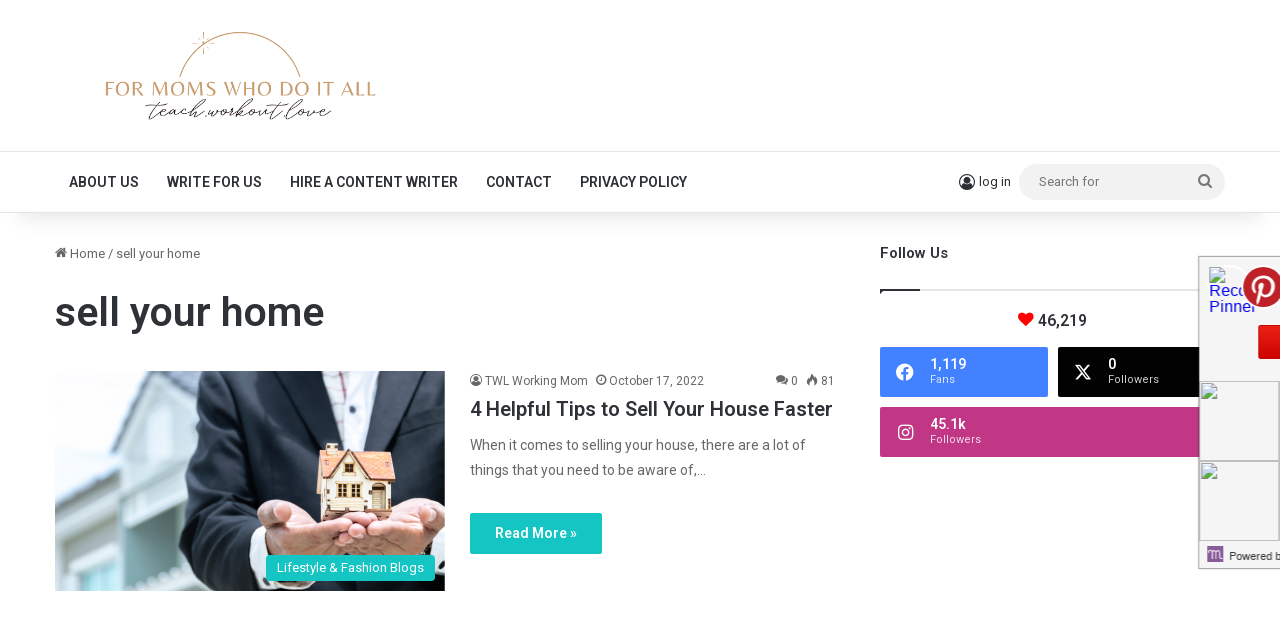

--- FILE ---
content_type: text/css; charset=UTF-8
request_url: https://www.teachworkoutlove.com/wp-content/plugins/amazon-product-in-a-post-plugin/css/amazon-frontend.css?ver=1614198238
body_size: 419
content:
.appip-block-wrapper {
    clear: both;
}
.appip-div-clear{clear:both;}
.paapi5-pa-ad-unit {
    border: 1px solid #eee;
    margin:2px !important;
    position: relative;
    overflow: hidden;
    padding: 22px 20px !important;
    line-height: 1.1em;
}

.paapi5-pa-ad-unit * {
    box-sizing: content-box;
    box-shadow: none;
    font-family: Arial, Helvetica, sans-serif;
    margin: 0;
    outline: 0;
    padding: 0;
}

.paapi5-pa-ad-unit.pull-left {
    float: left;
}

.paapi5-pa-ad-unit.pull-right {
    float: right;
}

.paapi5-pa-ad-unit a {
    box-shadow: none !important;
}

.paapi5-pa-ad-unit a:hover {
    color: #c45500;
}

.paapi5-pa-product-container {
    width: 180px;
    height: 210px;
}
.paapi5-pa-product-image {
    display: table;
    width: 150px;
    height: 150px;
    margin: 0 auto;
    text-align: center;
}
.paapi5-pa-product-image-wrapper {
    display: table-cell;
    vertical-align: middle;
}

.paapi5-pa-product-image-link {
    position: relative;
    display: inline-block;
    vertical-align: middle;
}

.paapi5-pa-product-image-source {
    max-width: 150px;
    max-height: 150px;
    vertical-align: bottom;
}

.paapi5-pa-percent-off {
    display: block;
    width: 32px;
    height: 25px;
    padding-top: 8px;
    position: absolute;
    top: -16px;
    right: -16px;
    color: #ffffff;
    font-size: 12px;
    text-align: center;
    -webkit-border-radius: 50%;
    -moz-border-radius: 50%;
    -ms-border-radius: 50%;
    border-radius: 50%;
    background-color: #a50200;
    background-image: -webkit-linear-gradient(top, #cb0400, #a50200);
    background-image: linear-gradient(to bottom, #cb0400, #a50200);
}

.paapi5-pa-ad-unit.hide-percent-off-badge .paapi5-pa-percent-off {
    display: none;
}

.paapi5-pa-product-details {
    display: inline-block;
    max-width: 100%;
    margin-top: 11px;
    text-align: center;
    width: 100%;
}

.paapi5-pa-ad-unit .paapi5-pa-product-title a {
    display: block;
    width: 100%;
    overflow: hidden;
    white-space: nowrap;
    text-overflow: ellipsis;
    font-size: 13px;
    color: #0066c0;
    text-decoration: none;
    margin-bottom: 3px;
}

.paapi5-pa-ad-unit .paapi5-pa-product-title a:hover {
    text-decoration: underline;
    color: #c45500;
}

.paapi5-pa-ad-unit.no-truncate .paapi5-pa-product-title a {
    text-overflow: initial;
    white-space: initial;
}

.paapi5-pa-product-offer-price {
    font-size: 13px;
    color: #111111;
}

.paapi5-pa-product-offer-price-value {
    color: #AB1700;
    font-weight: bold;
    font-size: 1.1em;
    margin-right: 3px;
}

.paapi5-pa-product-list-price {
    font-size: 13px;
    color: #565656;
}

.paapi5-pa-product-list-price-value {
    text-decoration: line-through;
    font-size: 0.99em;
}

.paapi5-pa-product-prime-icon .icon-prime-all {
    background: url("https://images-na.ssl-images-amazon.com/images/G/01/AUIClients/AmazonUIBaseCSS-sprite_2x_weblab_AUI_100106_T1-4e9f4ae74b1b576e5f55de370aae7aedaedf390d._V2_.png") no-repeat;
    display: inline-block;
    margin-top: -1px;
    vertical-align: middle;
    background-position: -192px -911px;
    background-size: 560px 938px;
    width: 52px;
    height: 15px;
}

.paapi5-pa-product-offer-price,
.paapi5-pa-product-list-price,
.paapi5-pa-product-prime-icon {
    display: inline-block;
    margin-right: 3px;
}

@media (-webkit-min-device-pixel-ratio: 2), (min-resolution: 192dpi) {
    .paapi5-pa-ad-unit .paapi5-pa-product-prime-icon .icon-prime-all {
        background: url("https://images-na.ssl-images-amazon.com/images/G/01/AUIClients/AmazonUIBaseCSS-sprite_2x_weblab_AUI_100106_T1-4e9f4ae74b1b576e5f55de370aae7aedaedf390d._V2_.png") no-repeat;
        display: inline-block;
        margin-top: -1px;
        vertical-align: middle;
        background-position: -192px -911px;
        background-size: 560px 938px;
        width: 52px;
        height: 15px;
    }
}

@media  screen and (max-width: 440px) {
    .paapi5-pa-ad-unit {
        float: none;
        width: 100%;
    }

    .paapi5-pa-product-container {
        margin: 0 auto;
        width: 100%;
    }

    .paapi5-pa-product-details {
        text-align: center;
        margin-top: 11px;
    }
}